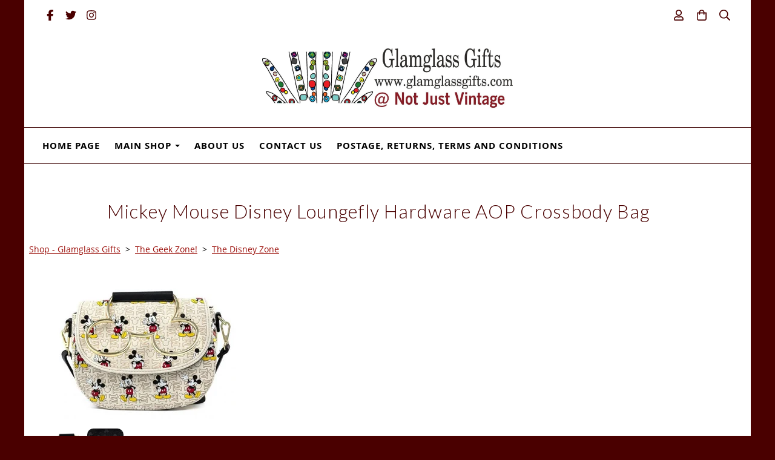

--- FILE ---
content_type: image/svg+xml
request_url: https://assetsbeta.create-cdn.net/_assets/livesites/component/card-logos/safekey.svg
body_size: 791
content:
<svg width="38" height="24" fill="none" xmlns="http://www.w3.org/2000/svg"><g clip-path="url(#clip0_4_249)"><path opacity=".15" d="M35 0H3C1.3 0 0 1.3 0 3v18c0 1.7 1.4 3 3 3h32c1.7 0 3-1.3 3-3V3c0-1.7-1.4-3-3-3z" fill="#000"/><path d="M35 1c1.1 0 2 .9 2 2v18c0 1.1-.9 2-2 2H3c-1.1 0-2-.9-2-2V3c0-1.1.9-2 2-2h32z" fill="#fff"/><path d="M4 13.545l.772-.41c.347.68.88 1.012 1.597 1.012.702 0 1.18-.224 1.18-.757 0-.501-.362-.733-1.311-1.018-1.12-.332-2.022-.633-2.022-1.736C4.216 9.648 5.02 9 6.199 9c1.142 0 1.813.563 2.168 1.25l-.71.494c-.347-.579-.833-.849-1.466-.849-.64 0-1.01.232-1.01.656 0 .54.416.717 1.358 1.003 1.095.324 1.967.679 1.967 1.775 0 .949-.802 1.69-2.183 1.69-1.142 0-1.96-.595-2.323-1.474zm4.954.362c0-.902.764-1.504 2.708-1.72v-.124c0-.416-.216-.594-.679-.594-.579 0-1.05.286-1.397.563l-.47-.601a2.972 2.972 0 012.006-.757c1.111 0 1.497.533 1.497 1.505v1.713c0 .502.03.81.116 1.019h-.973a1.53 1.53 0 01-.092-.533c-.425.432-.918.594-1.536.594-.679 0-1.18-.378-1.18-1.065zm2.708-.162v-.918c-1.15.155-1.76.44-1.76.895 0 .332.225.502.58.502.493 0 .88-.185 1.18-.479zm2.284 1.165v-3.395h-.718v-.771h.718v-.425c0-.694.293-1.234 1.343-1.234.177 0 .501.03.57.038v.749a1.797 1.797 0 00-.331-.03c-.348 0-.625.092-.625.54v.37h.91v.771h-.91v3.395h-.957v-.007zm2.214-2.083c0-1.582 1.12-2.16 1.976-2.16.933 0 1.82.555 1.82 2.253v.223h-2.839c.039.757.502 1.08 1.111 1.08.54 0 .857-.177 1.165-.485l.51.501c-.432.479-1.003.756-1.744.756-1.034 0-1.998-.632-1.998-2.168zm2.917-.401c-.054-.633-.37-.972-.949-.972-.47 0-.903.27-.995.972h1.944z" fill="#474C55"/><path d="M20.821 14.91V9.109h.694v2.994l2.616-2.994h.834l-1.991 2.207 2.26 3.596h-.787l-1.928-3.072-1.004 1.112v1.96h-.694zm4.614-2.075c0-1.505 1.003-2.153 1.867-2.153.98 0 1.721.687 1.721 2.184v.139h-2.916c.023.933.563 1.435 1.242 1.435.594 0 .933-.24 1.242-.671l.394.347c-.386.548-.91.88-1.683.88-.98 0-1.867-.718-1.867-2.161zm2.948-.347c-.054-.733-.41-1.235-1.088-1.235-.556 0-1.08.386-1.173 1.235h2.26zm.949 3.912l.154-.54c.116.03.324.069.61.069.424 0 .625-.178.787-.586l.154-.41-1.597-4.158h.71l1.211 3.348h.015l1.212-3.348h.679L31.5 15.38c-.285.726-.602 1.119-1.404 1.119-.363 0-.587-.046-.764-.1zm4.174-5.039c0-.355.27-.625.625-.625.347 0 .61.27.61.617 0 .355-.27.625-.625.625a.603.603 0 01-.61-.617zm1.104 0a.491.491 0 10-.98-.008c0 .286.208.502.493.502a.477.477 0 00.487-.494zm-.733-.355h.262c.162 0 .262.07.262.224 0 .108-.046.162-.123.193l.13.255h-.169l-.123-.24h-.077v.24h-.163v-.672zm.246.316c.07 0 .116-.023.116-.084 0-.062-.038-.085-.116-.085h-.084v.17h.084z" fill="#878A8F"/></g><defs><clipPath id="clip0_4_249"><path fill="#fff" d="M0 0h38v24H0z"/></clipPath></defs></svg>